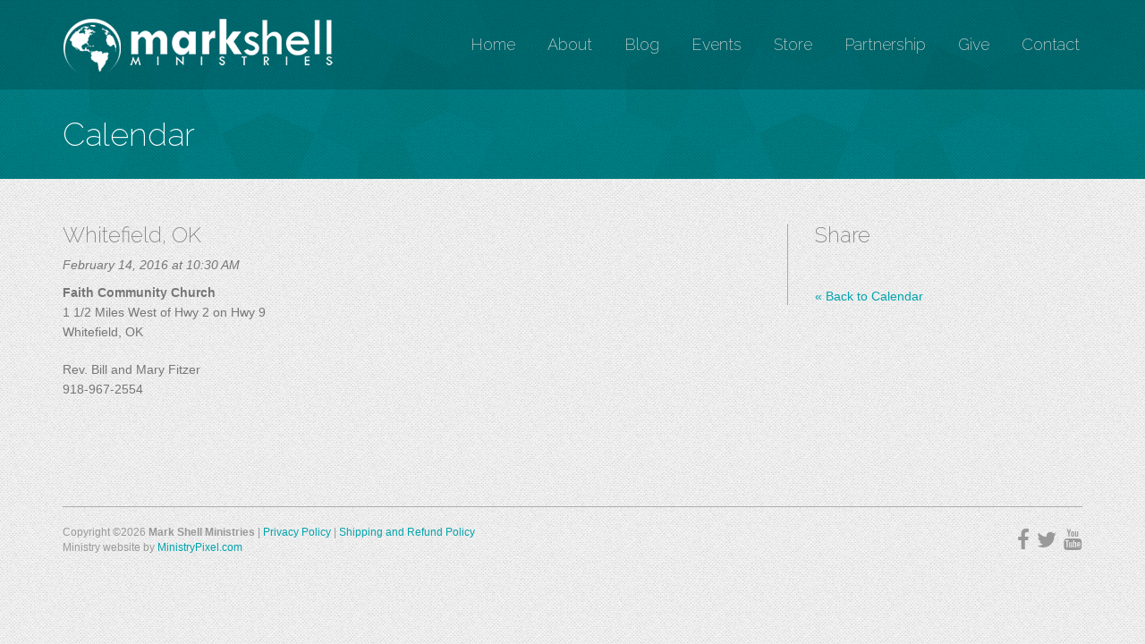

--- FILE ---
content_type: text/html;charset=UTF-8
request_url: https://www.markshellministries.com/calendar/whitefield-ok
body_size: 2240
content:

<!DOCTYPE html>
<html lang="en">
<head>
    <meta charset="utf-8">
    <meta http-equiv="X-UA-Compatible" content="IE=edge">
    <meta name="viewport" content="width=device-width, initial-scale=1">
    <meta name="description" content="" />
    <link rel="icon" href="https://nmcdn.io/f4c7bab984974375ba3ef975625fab4a/9a53802dfdd24cba96e04bd6db950a25/images/favicon.ico">

    <title>
         
    	        		    Whitefield, OK | Mark Shell Ministries
    	                </title>
    
    <link href='https://fonts.googleapis.com/css?family=Raleway:200,500' rel='stylesheet' type='text/css'>
    <link href="https://maxcdn.bootstrapcdn.com/font-awesome/4.1.0/css/font-awesome.min.css" rel="stylesheet">
    <link href="https://nmcdn.io/f4c7bab984974375ba3ef975625fab4a/9a53802dfdd24cba96e04bd6db950a25/styles/bootstrap,layout,elements,pages_1410284200.ncss?v=7ede81ed53" rel="stylesheet" type="text/css" media="all" />
    
    <!--[if lt IE 9]>
        <script src="https://oss.maxcdn.com/html5shiv/3.7.2/html5shiv.min.js"></script>
        <script src="https://oss.maxcdn.com/respond/1.4.2/respond.min.js"></script>
    <![endif]-->
</head>

<body class="calendar">

    <!-- Begin Navigation -->
    <div class="navbar navbar-default navbar-static-top" role="navigation">
        <div class="container">
            
            <div class="navbar-header">
                <button type="button" class="navbar-toggle" data-toggle="collapse" data-target=".navbar-collapse">
                    <span class="sr-only">Toggle navigation</span>
                    <span class="icon-bar"></span>
                    <span class="icon-bar"></span>
                    <span class="icon-bar"></span>
                </button>
                <a class="navbar-brand" href="/" title="Return home."><img src="https://nmcdn.io/f4c7bab984974375ba3ef975625fab4a/9a53802dfdd24cba96e04bd6db950a25/images/logo.png" alt="Mark Shell Ministries Logo"></a>
            </div>
                
            <div class="navbar-collapse collapse">
                <ul class="nav navbar-nav navbar-right">
                    <li class=""><a href="/">Home</a></li>
                    			            <li class=""><a href="/about" >About</a></li>
                    			            <li class=""><a href="/blog" >Blog</a></li>
                    			            <li class=""><a href="/events" >Events</a></li>
                    			            <li class=""><a href="/store" >Store</a></li>
                    			            <li class=""><a href="/partnership" >Partnership</a></li>
                    			            <li class=""><a href="/give" >Give</a></li>
                    			            <li class=""><a href="/contact" >Contact</a></li>
                                    </ul>                    
            </div>
            
        </div>
    </div>
    <!-- End Navigation --> <!-- testing -->   
    
    
    
    <div class="page-header">
        <div class="container">
            <h1>Calendar</h1> 
        </div>
    </div>
    
    
    <div class="container" id="main">
        <div class="row">
        
            <div class="col-md-8" id="left">
                <div class="content-container">
                        		                 	                        
                                    
                        
    <h2>Whitefield, OK</h2>
    <div class="info">
                    February 14, 2016 at 10:30 AM 
         
    </div>

        
        <p class="location">
            <b>Faith Community Church</b> <span></span><br>            1 1/2 Miles West of Hwy 2 on Hwy 9<br>                        Whitefield, OK         </p>
        <p class="location">
            Rev. Bill and Mary Fitzer            <br>918-967-2554                    </p>          
    
    

                </div>
            </div>
        
            <div class="col-md-4" id="right">
                <div class="content-container">
                    
                        <div class="panel">
    
    <div class="panel-heading">
        <h4 class="panel-title">Share</h4>
    </div>
    
    <div class="panel-body">
        <div class="addthis_toolbox addthis_default_style addthis_32x32_style">
            <a class="addthis_button_facebook"></a>
            <a class="addthis_button_twitter"></a>
            <a class="addthis_button_email"></a>
            <a class="addthis_button_compact"></a>
            <a class="addthis_counter addthis_bubble_style"></a>
        </div>
        <script type="text/javascript" src="https://s7.addthis.com/js/300/addthis_widget.js#pubid=ra-53dc68d755de6978"></script>
    </div>

</div>                
	                      	
		
		                <a class="button back" href="/calendar"><span>&laquo;</span> Back to Calendar</a>  	
    	
                                    </div>
            </div>
            
        </div>
	</div>



    <!-- Begin Footer -->
    <div class="container">
        <div id="footer">
            <div class="row">
                <div class="col-md-6 col-sm-6 left">
                    Copyright &copy;2026 <b>Mark Shell Ministries</b> | <a href="/privacy-policy">Privacy Policy</a> | <a href="/shipping-and-refund-policy">Shipping and Refund Policy</a> <br>Ministry website by <a href="http://www.ministrypixel.com" target="_blank">MinistryPixel.com</a>
                </div>
                <div class="col-md-6 col-sm-6 right">
                    <ul class="social_links">
                        <li><a href="https://www.facebook.com/markshellministries" target="_blank" title="Facebook"><span class="fa fa-facebook"></span></a></li>
                        <li><a href="https://www.twitter.com/markshellmin" target="_blank" title="Twitter"><span class="fa fa-twitter"></span></a></li>
                        <li><a href="https://www.youtube.com/channel/UCdZczDluaAxvzL4dDuFTIjw" target="_blank" title="YouTube"><span class="fa fa-youtube"></span></a></li>
                    </ul>
                </div>
            </div>
        </div>
    </div>
    <!-- End Footer -->
        

    <script src="https://ajax.googleapis.com/ajax/libs/jquery/1.11.1/jquery.min.js"></script>
    <script src="https://nmcdn.io/f4c7bab984974375ba3ef975625fab4a/9a53802dfdd24cba96e04bd6db950a25/scripts/bootstrap_1404450166.njs?v=7ede81ed53" type="text/javascript"></script>
        
    <!-- FOXYCART -->
<script src="//cdn.foxycart.com/markshellministries/loader.js" async defer></script>
<!-- /FOXYCART -->

    
    <script>
  (function(i,s,o,g,r,a,m){i['GoogleAnalyticsObject']=r;i[r]=i[r]||function(){
  (i[r].q=i[r].q||[]).push(arguments)},i[r].l=1*new Date();a=s.createElement(o),
  m=s.getElementsByTagName(o)[0];a.async=1;a.src=g;m.parentNode.insertBefore(a,m)
  })(window,document,'script','//www.google-analytics.com/analytics.js','ga');

  ga('create', 'UA-2730722-55', 'auto');
  ga('send', 'pageview');

</script>

<script>
  !function(g,s,q,r,d){r=g[r]=g[r]||function(){(r.q=r.q||[]).push(
  arguments)};d=s.createElement(q);q=s.getElementsByTagName(q)[0];
  d.src='//d1l6p2sc9645hc.cloudfront.net/tracker.js';q.parentNode.
  insertBefore(d,q)}(window,document,'script','_gs');

  _gs('GSN-252902-S');
</script>
    
    
  </body>
</html>


--- FILE ---
content_type: application/x-javascript
request_url: https://cdn.foxycart.com/markshellministries/loader.js
body_size: 323
content:
var fc_css=document.createElement("link");fc_css.setAttribute("rel","stylesheet");fc_css.setAttribute("media","screen");fc_css.setAttribute("href","https://cdn.foxycart.com/markshellministries/responsive_styles.1724518757.css");var fc_script=document.createElement("script");window.jQuery&&(1<=window.jQuery.fn.jquery.match(/(\d+)\.(\d+)/)[1]&&7<window.jQuery.fn.jquery.match(/(\d+)\.(\d+)/)[2]||2<=window.jQuery.fn.jquery.match(/(\d+)\.(\d+)/)[1])?fc_script.src="https://cdn.foxycart.com/markshellministries/foxycart.jsonp.sidecart.min.1768256488.js":fc_script.src="https://cdn.foxycart.com/markshellministries/foxycart.jsonp.sidecart.with-jquery.min.1768256488.js";function fc_loader(){document.getElementsByTagName("body")[0].appendChild(fc_script);document.getElementsByTagName("body")[0].appendChild(fc_css);}document.readyState==="complete"?fc_loader():window.addEventListener?window.addEventListener("load",fc_loader,!1):window.attachEvent?window.attachEvent("onload",fc_loader):window.onload=fc_loader;

--- FILE ---
content_type: text/plain
request_url: https://www.google-analytics.com/j/collect?v=1&_v=j102&a=707287694&t=pageview&_s=1&dl=https%3A%2F%2Fwww.markshellministries.com%2Fcalendar%2Fwhitefield-ok&ul=en-us%40posix&dt=Whitefield%2C%20OK%20%7C%20Mark%20Shell%20Ministries&sr=1280x720&vp=1280x720&_u=IEBAAEABAAAAACAAI~&jid=1588770196&gjid=622934435&cid=1516917235.1768908197&tid=UA-2730722-55&_gid=918533169.1768908197&_r=1&_slc=1&z=551152151
body_size: -454
content:
2,cG-6G8SCK2H2W